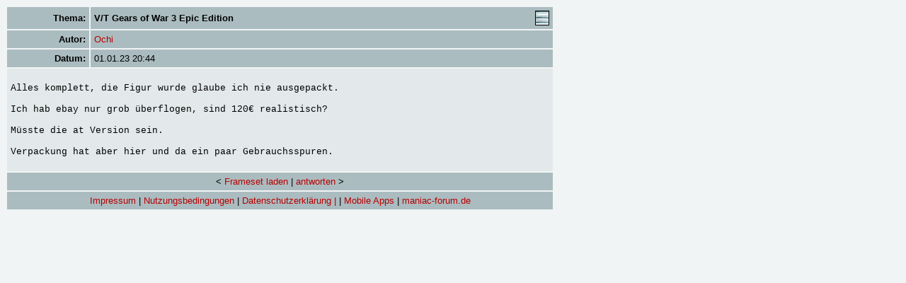

--- FILE ---
content_type: text/html; charset=UTF-8
request_url: https://maniac-forum.de/forum/pxmboard.php?mode=message&brdid=2&msgid=5186702
body_size: 1244
content:
<html>
<head>
	<title>maniac forum | message</title>
	<meta http-equiv="Content-Type" content="text/html; charset=utf-8" />
	<link rel="stylesheet" type="text/css" href="css/pxmboard.css"/>
		<script type="text/javascript" src="js/pxm.js"></script>
</head>
<body>
<div id="NetworkIDs" name="NetworkIDs" style="visibility:hidden; padding:5px; border:1px black solid;">loading...</div>
<table border="0" cellspacing="2" cellpadding="5" width="775">
<tr class="bg1">
<td id="norm" align="right"><b>Thema:</b></td><td width="85%"><table border="0" cellpadding="0" cellspacing="0" width="100%"><tr><td id="norm"><b>V/T Gears of War 3 Epic Edition</b></td>
		<td align="right"><a href="pxmboard.php?mode=messagelist&brdid=2&thrdid=187289" target="flatview" onclick="window.open(this,'flatview','width=800,height=600,scrolling=auto,scrollbars=1,resizable=1');return false;"><img src="images/flat.jpg" border="0" alt="flat"></a></td>
		</tr></table></td>
</tr>
<tr class="bg1">
	<td id="norm" align="right"><b>Autor:</b></td>
	<td id="norm">
	<a href="pxmboard.php?mode=userprofile&brdid=2&usrid=34439" target="_blank" onclick="window.open(this,'profile','width=630,height=600,scrolling=auto,scrollbars=1,resizable=1');return false;" onMouseOver="showLayer();getText('include/Ajax/profile.php?nick=Ochi')" onMouseOut="hideLayer()">Ochi</a>
			

</td>
</tr>
<tr class="bg1">
<td id="norm" align="right"><b>Datum:</b></td><td id="norm">01.01.23 20:44</td>
</tr>
<tr class="bg2">
	<td colspan="2" id="norm"><br><font face="Courier New">Alles komplett, die Figur wurde glaube ich nie ausgepackt.<br />
<br />
Ich hab ebay nur grob überflogen, sind 120€ realistisch?<br />
<br />
Müsste die at Version sein.<br />
<br />
Verpackung hat aber hier und da ein paar Gebrauchsspuren.
		</font><br><br></td>
</tr>



<tr class="bg1">
<td colspan="2" align="center" id="norm">&lt;
<script type="text/javascript">
<!--
if(parent.frames.length < 3)
{
		document.write("<a href=\"/forum/pxmboard.php?mode=board&brdid=2&thrdid=187289&msgid=5186702\">Frameset laden</a> | ");
}
//-->
</script>

 <a href="pxmboard.php?mode=messageform&brdid=2&msgid=5186702"> antworten</a> &gt;</td></tr>
<tr class="bg1">
  <td colspan="2" align="center" id="norm">



<script type="text/javascript">
<!--
  	if(parent.frames.length < 3)
{
document.write("<a href=\"/imprint.html\">Impressum</a> | ");
document.write("<a href=\"/terms.html\">Nutzungsbedingungen</a> | ");
document.write("<a href=\"/privacy.html\">Datenschutzerklärung |</a> | ");
document.write("<a href=\"/apps.html\">Mobile Apps</a> | ");
document.write("<a href=\"/forum/pxmboard.php\">maniac-forum.de</a>");
}
else
{
document.write("&nbsp;");
}

//-->
</script>

</td>
</tr>
</table>
</body>
</html>

--- FILE ---
content_type: text/css
request_url: https://maniac-forum.de/forum/css/pxmboard.css
body_size: 686
content:
body {
  font-family: arial, helvetica, sans-serif;
  background-color: #f1f4f5;
  color: #000000
}

td, th {
  font-family: arial, helvetica, sans-serif
}

A:link {
  text-decoration: none;
  color: #b70000
}

a:visited {
  text-decoration: none;
  color: #63728F
}

a:active {
  text-decoration: underline;
  color: #b70000
}

#norm {
  font-size: 10pt
}

#header {
  font-size: 10pt;
  font-weight: bold
}

#input {
  font-size: 10pt;
  font-family: Times
}

/* highlight user */

.highlight {
  color: #b71100
}

/* highlight own entries */

.own {
  font-weight: bold;
  color: #0000ff
}

/* background colors for table cells */

.bg1 {
  background-color: #abbcc0
}

.bg2 {
  background-color: #e3e9ea
}

#NetworkIDs {
  position: absolute;
  left: 180px;
  top: 70px;
  width: 350px;
  height: 80px;
  z-index: 1;
  background-color: #FFFFFF;
}

.startbody {
  margin: 0px;
  padding: 0px;
  background-color: #000000;
  height: 100%;
  background-image: url(../images/070326_gt_full.jpg);
  background-repeat: no-repeat;
  background-position: center 0px;
  cursor: pointer;
}

.boardlist {
  color: #63728F;
  font-size: 10pt;
  vertical-align: middle;
  padding-left: 10px;
  text-align: center;
}

.boardlist ul {
  vertical-align: middle;
  height: 20px;
  margin: 0px;
  padding-top: 3px;
}

.boardlist li {
  display: inline;
  cursor: pointer;
  vertical-align: middle;
}

.boardlist li span:hover {
  text-decoration: underline;
}

#quicksearchtext {
  border: 1px solid darkgrey;
  padding-left: 5px;
  background: #efefef;
  background-image: url(../images/lupe.png);
  background-repeat: no-repeat;
  background-position: right;
  height: 22px;
  border-radius: 11px;
}

.currentBoard span {
  font-weight: bold;
}


--- FILE ---
content_type: application/javascript
request_url: https://maniac-forum.de/forum/js/pxm.js
body_size: 937
content:
var request = null;
var target = null;
var url = null;

function createRequest() {
    if (window.XMLHttpRequest) {
        request = new XMLHttpRequest();
    }
    else if (window.ActiveXObject) {
        request = new ActiveXObject("Microsoft.XMLHTTP");
    }

    if (request != null) {
        var t = new Date().getTime();
        request.open("GET", url + "&t=" + t, true);
        request.onreadystatechange = readychange;
        request.send(null);

    }
    return
}

function readychange() {
    if (request.readyState == 4) {
        document.getElementById(target).innerHTML = request.responseText;
    }
}

function getText(filename) {
    url = filename;
    target = "NetworkIDs";
    createRequest();
}

function showLayer() {
    var layer = document.getElementById("NetworkIDs");
    layer.style.visibility = "visible";
}

function hideLayer() {
    var layer = document.getElementById("NetworkIDs");
    layer.style.visibility = "hidden";
}

function openProfile(url) {
    window.open(url, 'profile', 'width=600,height=600,scrolling=auto,scrollbars=1,resizable=1');
}

function changeFS(layout) {
    var x = parent.document.getElementById('boardFrameset');
    if (layout == '3f') {
        x.rows = "27%,*,55%";
        x.cols = "";
        x.innerHTML = '<frame src="pxmboard.php?mode=threadlist&brdid=1" name="top"/><frame src="pxmboard.php?mode=thread&brdid=1" name="middle"/><frame src="pxmboard.php?mode=message&brdid=1" name="bottom"/>';
    }
    else if (layout == "2f1f") {
        x.cols = "50%,50%";
        x.rows = "";
        x.innerHTML = '<frame src="pxmboard.php?mode=threadlist&brdid=1" name="top"/><frameset rows="50%,*"><frame src="pxmboard.php?mode=thread&brdid=1" name="middle"><frame src="pxmboard.php?mode=message&brdid=1" name="bottom"/></frameset>'
    }
    else if (layout == "1f2f") {
        x.cols = "50%,50%";
        x.rows = "";
        x.innerHTML = '<frameset rows="50%,*"><frame src="pxmboard.php?mode=thread&brdid=1" name="middle"><frame src="pxmboard.php?mode=message&brdid=1" name="bottom"/></frameset><frame src="pxmboard.php?mode=threadlist&brdid=1" name="top"/>'
    }
}

function checkImgWidth(img) {
    if (img.width > 750) {
        img.width = 750;
        img.addEventListener('dblclick', function() {
            var win = window.open(img.src, '_blank');
            win.focus();
        });
    }
}

function spoiler(obj) {
    if (obj.nextSibling.style.display === 'none') {
        obj.nextSibling.style.display = 'inline';
    }
    else {
        obj.nextSibling.style.display = 'none';
    }
}

function submitBoardSelect(brdid)
{
    $("[name=brdid]").val(brdid);
    $("[name=sort]").val( $("[name=sortorder]:checked").val() );
    $("#boardlistform").submit();
}